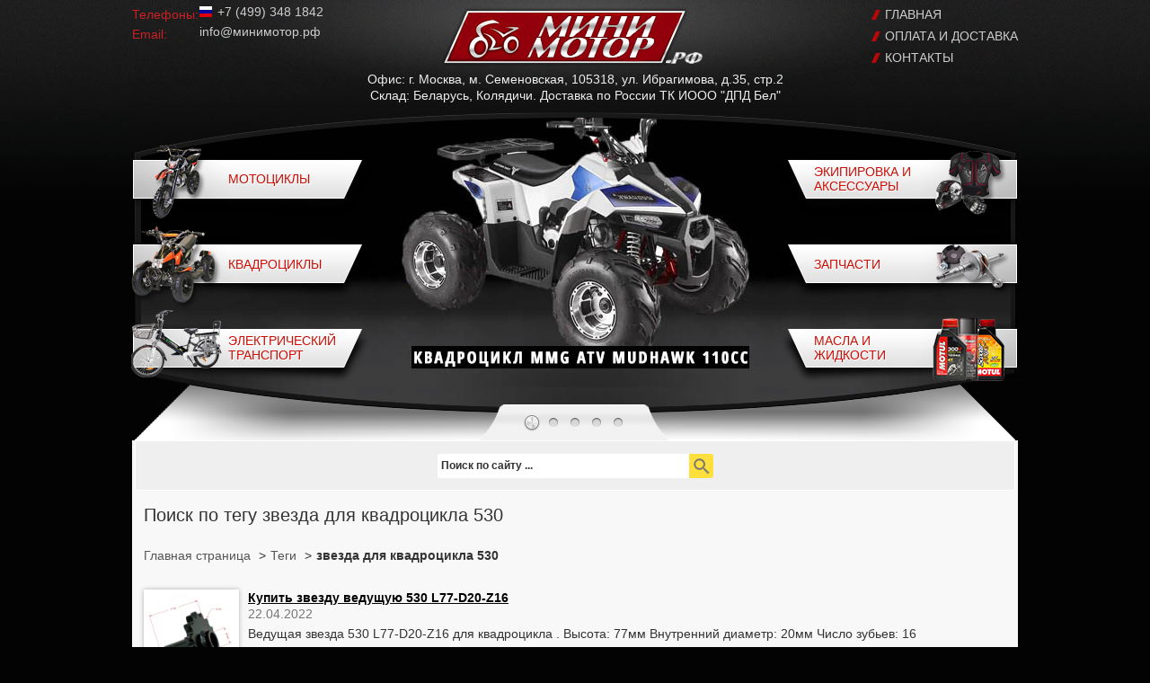

--- FILE ---
content_type: text/html
request_url: https://xn--h1aakcdiaqq.xn--p1ai/tags/%d0%b7%d0%b2%d0%b5%d0%b7%d0%b4%d0%b0+%d0%b4%d0%bb%d1%8f+%d0%ba%d0%b2%d0%b0%d0%b4%d1%80%d0%be%d1%86%d0%b8%d0%ba%d0%bb%d0%b0+530/
body_size: 6209
content:
<!DOCTYPE html>
<html lang="ru">
<head>

	<title>звезда для квадроцикла 530 - Минимотор.РФ</title>
	<meta name="keywords" content="купить звезда для квадроцикла 530, звезда для квадроцикла 530, описание звезда для квадроцикла 530, заказать звезда для квадроцикла 530, продажа звезда для квадроцикла 530"/>
	<meta name="description" content="В этом разделе на нашем сайте вы сможете узнать о звезда для квадроцикла 530."/>

	<link rel="canonical" href="https://xn--h1aakcdiaqq.xn--p1ai/tags/%D0%B7%D0%B2%D0%B5%D0%B7%D0%B4%D0%B0+%D0%B4%D0%BB%D1%8F+%D0%BA%D0%B2%D0%B0%D0%B4%D1%80%D0%BE%D1%86%D0%B8%D0%BA%D0%BB%D0%B0+530/"/>

		<meta http-equiv="Content-Type" content="text/html; charset=UTF-8"/>
  	<meta name="viewport" content="width=device-width, initial-scale=1.0"/>
	<meta name="robots" content="index,follow"/>
	<link rel="icon" href="/img/favicon.ico" type="image/x-icon"/>
	<link href='https://fonts.googleapis.com/css?family=Open+Sans+Condensed:300,700&amp;subset=latin,cyrillic-ext,latin-ext,cyrillic' rel='stylesheet' type='text/css'/>
	<link rel="stylesheet" href="/css/style.css?v=1.39" type="text/css" media="screen"/>
    	<link rel="stylesheet" href="/css/adaptive.css?v=1.29" type="text/css" media="screen"/>
	<link rel='stylesheet' href='/css/diapo.css' type='text/css' media='all'/> 

	<script src='https://ajax.googleapis.com/ajax/libs/jquery/1.6.2/jquery.min.js'></script>
	<script src='/js/jquery.easing.1.3.js'></script> 
	<script src='/js/jquery.hoverIntent.minified.js'></script> 
	<script src='/js/diapo.js'></script> 
	<script src="/js/jq-lightbox.js"></script>

	<link rel="stylesheet" type="text/css" href="/css/stylesheet_lightbox-0.css"/>

	<script>
		$(function(){
			$('.pix_diapo').diapo({
//				onLoaded:function(){  
//					$('.caroProdLink').attr('href','https://www.minimoto.biz/')
//				},
				onEnterSlide:function(){
//					var dataURL = selector.eq(li).attr('data-url');
//					alert($('.diapocurrent').attr('data-url'));
					$('.caroProdLink').attr('href',$('.diapocurrent').attr('data-url'))
				}
			});

        	$('#gallery a, #productMainImage a').lightBox();

			$('.showMap').click(function(){
				if($('.mapBox').hasClass('active')){
					$('.mapBox').removeClass('active').slideUp(500);
				}
				else{
					$('.mapBox').addClass('active').slideDown(500);
				}
			});
			$('.mapBoxClose').click(function(){
					$('.mapBox').removeClass('active').slideUp(500);
			});


		});
	</script>

</head>

<body>

<div id="wrapper">

	<div id="header">
		<div class="logoRow">
			<div class="topline">
				<a class="mmLogo" href="/" title="МиниМотор.РФ">МиниМотор.РФ</a>				<div class="buttons-callback">
					<button class="button-call-us open__icon_btn">
						<img src="/img/ikonka-telefona.png" alt="Позвоните нам" title="Позвонить"/>
					</button>
				</div>
			</div>


			<div class="cntBlock">
				<div class="lbl mdn">Телефоны:</div>
				<div class="phones phonesVelc phonesRus "><a data-click="phone-top" class="mdn target__click" href="tel:+74993481842">+7 (499) <strong>348 1842</strong></a>

<ul class='messenger__list'>
			                <li class='social__link_mobile social__link_mobile-phone'>
			                	<a class='click__target target__click' data-device='phone-mobile' data-click="phone" data-number='+74993481842'  href='tel:+74993481842'>
			                		<img width='20' height='20' class='messenger__icon' src='/img/phone.webp' alt='кнопка телефон' title='Позвонить нам'>
			                		<span class='social__link_mobile-phone__number'>+7 (499) 3-481-842</span>
			                	</a>
			                </li>
			                <li class='social__link_mobile '>
			                	<a data-device='mail' data-click="mail" data-number='' class='mail click__target target__click' href='mailto:info@минимотор.рф'>
			                		<span class='social__name'></span>
			                		<img width='20' height='20'  class='messenger__icon' src='/img/menu-mail.png' alt='написать нам' title='Написать нам'>
			                	</a>
			                </li>
			                <li class='social__link_mobile '>
			                	<a data-device='telegram' data-click="telegram" data-number='+79581119037' class='telegram click__target target__click' href='https://t.me/+79581119037'>
			                		<span class='social__name'></span>
			                		<img width='20' height='20'  class='messenger__icon' src='/img/telegram-icon.png' alt='кнопка телеграмм' title='Написать в телеграмм'>
			                	</a>
			                </li>

			                <li class='social__link_mobile'>
			                	<a data-device='whatsup' data-click="whatsapp" data-number='+79581119037' class='whatsapp click__target target__click' href='https://wa.me/+79581119037'>
			                		<span class='social__name'></span>
			                		<img width='20' height='20'  class='messenger__icon' src='/img/whatsapp-icon.png' alt='кнопка ватсап' title='Написать в ватсап'>
			                	</a>
			                </li>
				            <!-- 				            						            <li class='social__link_mobile'>
				            		<a data-device='viber' data-number='%2B79581119037' class='viber click__target' href='viber://chat?number=%2B79581119037'>
				            			<span class='social__name'></span>
				            			<img width='20' height='20'  class='messenger__icon' src='/img/viber-icon.png' alt='кнопка вайбер' title='Написать в вайбер'>
				            		</a>
				            	</li>
				             -->
						</ul>
</div>
<div class="clear"></div>
				<div class="lbl mdn">Email:</div>
				<div class="phones phonesMail"><a class="mdn target__click" data-click="email-top" href="mailto:info@минимотор.рф">info@минимотор.рф</a></div>

			</div>





		<ul class="menu">
			<li><a rel="nofollow" href="/">Главная</a></li>
			<li><a rel="nofollow" href="/delivery_ru">Оплата и доставка</a></li>
			<li><a rel="nofollow" href="/contacts">Контакты</a></li>
		</ul>





			<div class="headAddr" style="margin-top: 0px;">Офис: г. Москва, м. Семеновская, 105318, ул. Ибрагимова, д.35, стр.2<br/>Склад: Беларусь, Колядичи. Доставка по России ТК ИООО &quot;ДПД Бел&quot;</div>
		</div>
		<div class="slider">
			<div class="images">
                <div class="pix_diapo">
                    <div data-thumb="/img/slides/mudhawk.jpg" data-url="/catalog/quatro/mmg-mudhawk-110cc">
                        <img src="/img/slides/mudhawk.jpg" alt="Квадроцикл MMG ATV MUDHAWK 110CC" title="Купить квадроцикл MMG ATV MUDHAWK 110CC"/>
                    </div>
                    <div data-thumb="/img/slides/hunter.jpg" data-url="/catalog/quatro/mmg-hunter-atv-125cc">
                        <img src="/img/slides/hunter.jpg" alt="Квадроцикл MMG HUNTER 125CC" title="Купить квадроцикл MMG HUNTER 125CC"/>
                    </div>
                    <div data-thumb="/img/slides/slide2.jpg" data-url="/catalog/moto/1110310_COYOTE_10_DIRTBIKE">
                        <img src="/img/slides/slide2.jpg" alt="Кроссбайк Coyote 49cc" title="Купить кроссбайк Coyote 49cc"/>
                    </div>
                    <div data-thumb="/img/slides/tribo.jpg" data-url="/catalog/moto/nitro-tribo-1060w-eco-pocketbike-36v">
                        <img src="/img/slides/tribo.jpg" alt="Минибайк электрический Nitro Motors TRIBO 1060W ECO" title="Купить минибайк электрический Nitro Motors TRIBO 1060W ECO"/>
                    </div>
                    <div data-thumb="/img/slides/slide4.jpg" data-url="/catalog/children-cars/mers_g55_evo">
                        <img src="/img/slides/slide4.jpg" alt="Детский электромобиль G55" title="Купить детский электромобиль G55"/>
                    </div>
               </div>
			</div>

			<div class="mask"></div>
			<div class="prodBox">
				<ul>
					<li><a href="/catalog/moto/" ><span class="wrp">Мотоциклы</span></a></li>
					<li class="liEven li2"><a href="/catalog/equipment/"><span>Экипировка и аксессуары</span></a></li>
					<li class="li3"><a href="/catalog/quatro/">Квадроциклы</a></li>
					<li class="liEven li4"><a href="/catalog/repairs/">Запчасти</a></li>

					<li class="li5"><a href="/catalog/electrotransport/"><span>Электрический транспорт</span></a></li>
					<li class="liEven li6"><a href="/catalog/oils/"><span>Масла и жидкости</span></a></li>

				</ul>
			</div>

			<a class="caroProdLink" href="/"></a>


		</div>

	</div>

<a id="top"></a>

<script>
    $(document).ready(function(){ 
 
        $(window).scroll(function(){
            if ($(this).scrollTop() > 100) {
                $('.scrollup').fadeIn();
            } else {
                $('.scrollup').fadeOut();
            }
        }); 
 
        $('.scrollup').click(function(){
            $("html, body").animate({ scrollTop: 0 }, 600);
            return false;
        });
 
    });
</script>

	<div id="middle">
		<div id="container">
			<div class="mainTtl">
				<div class="search">

						<form name="quick_find_header" action="/search/" method="get">
							<input type="text" name="keyword" style="color:#333; font-weight:bold;" value="Поиск по сайту ..." class="input1" onblur="if(this.value=='') this.value='Поиск по сайту ...'" onfocus="if(this.value =='Поиск по сайту ...' ) this.value=''" />
							<input type="submit" style="background-image: url(/img/search2.png);" value="" class="input2" />

						</form>

				</div>
			</div>
			<div class="in">

			<script>
	let openIconBtn = document.querySelector('.open__icon_btn');
	openIconBtn.onclick = () => {
		let messengerList = document.querySelector('.messenger__list');
		messengerList.classList.toggle('active');
	}
</script>
<!--bof Product Name-->
<h1>Поиск по тегу звезда для квадроцикла 530</h1>
<!--eof Product Name-->

<!--<ul xmlns:v="http://rdf.data-vocabulary.org/#" class="breadcrumbs"> -->
<!--<li typeof="v:Breadcrumb" class="bc-first"><a href="/" title="Главная страница" property="v:title" rel="v:url">Главная страница</a></li> -->
<!--<li typeof="v:Breadcrumb"><a property="v:title" rel="v:url" title="Теги" href="/tags/">Теги</a></li> -->
<!--<li><span>--><!--</span></li> -->
<!--</ul>-->


<ul class="breadcrumbs" itemscope itemtype="http://schema.org/BreadcrumbList" >

    <li class="item" itemprop="itemListElement" itemscope itemtype="http://schema.org/ListItem">
        <a itemprop="item" class="home active" href="/"  title="Главная">
            <span itemprop="name">Главная страница</span>
        </a>
        <meta itemprop="position" content="1">
        <span style="margin: 0px 5px">></span>
    </li>
    <li class="item" itemprop="itemListElement" itemscope itemtype="http://schema.org/ListItem">
        <a itemprop="item" class="home active" href="/tags/"  title="Теги">
            <span itemprop="name">Теги</span>
        </a>
        <meta itemprop="position" content="2">
        <span style="margin: 0px 5px">></span>
    </li>

    <li class="item" itemprop="itemListElement" itemscope itemtype="http://schema.org/ListItem">
        <span itemprop="name">звезда для квадроцикла 530</span>
        <meta itemprop="position" content="3">
    </li>


</ul>

<div class="clear"></div>

	<div class="news">
		<div class="bigArticle">
			<a href="/catalog/repairs/Sprockets_Chains/star-vedushaya-530">
				<img src='/img/upload/71a797cc6b6042d9b5b7e9663161e647.jpg' alt='' title='Купить звезду ведущую 530 L77-D20-Z16'/>				Купить звезду ведущую 530 L77-D20-Z16			</a>
			<div class="date">22.04.2022</div>
			<p>
	Ведущая звезда 530 L77-D20-Z16 для квадроцикла .

	Высота: 77мм

	Внутренний диаметр: 20мм

	Число зубьев: 16
</p>
			<div class="clear"></div>
		</div>
		<div class="bigArticle">
			<a href="/catalog/repairs/Sprockets_Chains/star-vedushaya-530-h48-d25-z16">
				<img src='/img/upload/766336ee31408b560163561682b1cd50.jpg' alt='' title='Купить ведущую звезду 530 L48-D25-Z16 для квадроцикла'/>				Купить ведущую звезду 530 L48-D25-Z16 для квадроцикла			</a>
			<div class="date">12.12.2018</div>
			<p>
	Ведущая звезда 530 L48-D25-Z16 для квадроцикла .

	Высота: 48мм

	Внутренний диаметр: 25мм

	Число зубьев: 16
</p>
			<div class="clear"></div>
		</div>
		<div class="bigArticle">
			<a href="/catalog/repairs/Sprockets_Chains/front-star-530">
				<img src='/img/upload/fe12b1905ed0bef1ee8dbe40c2a80188.jpg' alt='' title='Купить звезду 530 для квадроцикла 150-200cc'/>				Купить звезду 530 для квадроцикла 150-200cc			</a>
			<div class="date">09.06.2018</div>
			<p>
	Передняя звезда 530 для квадроцикла 150см и двигателем GY6 157
</p>
			<div class="clear"></div>
		</div>
        	
	</div>


                <div class="paging">

<span class='active'>1</span>                 </div>
		
<div class="clear"></div>

			</div>


		</div>
		<!-- #container-->

	</div>
	<!-- #middle-->

</div>
<!-- #wrapper -->
<div id="footer">
	<ul class="menu">
		<li><a rel="nofollow" href="/">Главная</a>|</li>
		<li><a rel="nofollow" href="/delivery">Оплата и доставка</a>|</li>
		<li><a rel="nofollow" href="/catalog/raznoe/">Разное</a>|</li>
		<li><a rel="nofollow" href="/tags/">Теги</a>|</li>
		<li><a rel="nofollow" href="/news/">Новости</a>|</li>
<!--		<li><a rel="nofollow" href="/articles/">Статьи</a>|</li> -->
		<li><a rel="nofollow" href="/contacts">Контакты</a></li>
	</ul>
<div id="metr">


<!-- Yandex.Metrika informer -->
<a href="https://metrika.yandex.ru/stat/?id=95609892&amp;from=informer"
target="_blank" rel="nofollow"><img src="https://informer.yandex.ru/informer/95609892/3_1_FFFFFFFF_EFEFEFFF_0_pageviews"
style="width:88px; height:31px; border:0;" alt="Яндекс.Метрика" title="Яндекс.Метрика: данные за сегодня (просмотры, визиты и уникальные посетители)" class="ym-advanced-informer" data-cid="95609892" data-lang="ru" /></a>
<!-- /Yandex.Metrika informer -->

<!-- Yandex.Metrika counter -->
<script type="text/javascript" >
   (function(m,e,t,r,i,k,a){m[i]=m[i]||function(){(m[i].a=m[i].a||[]).push(arguments)};
   m[i].l=1*new Date();
   for (var j = 0; j < document.scripts.length; j++) {if (document.scripts[j].src === r) { return; }}
   k=e.createElement(t),a=e.getElementsByTagName(t)[0],k.async=1,k.src=r,a.parentNode.insertBefore(k,a)})
   (window, document, "script", "https://mc.yandex.ru/metrika/tag.js", "ym");

   ym(95609892, "init", {
        clickmap:true,
        trackLinks:true,
        accurateTrackBounce:true,
        webvisor:true,
        ecommerce:"dataLayer"
   });
</script>
<noscript><div><img src="https://mc.yandex.ru/watch/95609892" style="position:absolute; left:-9999px;" alt="" /></div></noscript>
<!-- /Yandex.Metrika counter -->

<!-- Google tag (gtag.js) -->
<script async src="https://www.googletagmanager.com/gtag/js?id=G-BH6CG2NGEG"></script>
<script>
  window.dataLayer = window.dataLayer || [];
  function gtag(){dataLayer.push(arguments);}
  gtag('js', new Date());

  gtag('config', 'G-BH6CG2NGEG');
</script>


</div>

<div id="designBy"><a style="color:red;" href="https://purplelabs.ru"><b>Разработка сайта PurpleLabs</b></a></div>
Copyright &copy; 2011-2025 <a href="/">МиниМотор.РФ</a>	<div class="logo"></div>

<br/>
<div>Вся представленная на сайте информация носит информационный характер и не является публичной офертой.</div>
<br/>

</div>
<a class="replain-link target__click" href="#replain" data-click="Replain" data-title="" data-border="" data-background="" data-color=""></a>

<!--<button class="button-call-us-bottom buttons-callback" onclick="window.location.href='tel:+74993481842'"> 
	<img src="/img/ikonka-telefona.png" alt="Позвоните нам" title="Позвоните нам"/>Позвонить нам 
</button> -->
<!-- #footer -->

<!--
<div class="backCall">
	<div class="bcForm">
		<div class="bcRow">
			<label for="contactName">Ваше имя:</label><input id="contactName" type="text" value="" />
		</div>
		<div class="bcRow">
			<label for="contactPhone">Ваш телефон:</label><input id="contactPhone" type="text" value="" />
		</div>
		<div class="bcRow" style="text-align:center;">
			<input id="sendcall" class="btn" type="submit" value="Отправить" />
		</div>
		<div class="bcRow" id="waitcall" style="text-align:center;">
			<b>Ваш запрос принят ожидайте звонка</b>
		</div>                  
	</div>
	<div class="bcClicker"></div>
</div>
-->

	<script>
		$(document).ready(function(){

			var leftMargin = ($('.bcForm').width() + 22+'px');

			$('#sendcall').click(function(){

				if ($("#contactName").val() == '') { alert('Укажите Ваше имя'); return false; }
				if ($("#contactPhone").val() == '') { alert('Укажите Ваш номер телефона'); return false; }

				$.ajax({
					type: "POST",
					url: "/contact.php",
					data: {	name: $("#contactName").val(), 
						phone: $("#contactPhone").val(),
						action:"call"
					      },
					success: function(response)
					{
						$msg = $.parseJSON(response);
						if ($msg.Error == false) {
							$(".bcRow").hide();
							$("#waitcall").show();
						} 
					}
				});
        return false;
			});

			$('.backCall').css('left','-' +leftMargin);


			$('.bcClicker').click(function(){
				var leftPos = $('.backCall').css('left');
				if (leftPos != "0px"){
					$('.backCall').animate({
        				left: "0"
      				},500);
				}
				else{
					$('.backCall').animate({
        					left: "-" +leftMargin
      					},500);
				}
			});
		});
	</script>


<script>
 $(document).ready(function(){
   if ( $('body').width() < 480 ) { 
    $('.cntBlock.address').children('div').attr('style','width:100%;');	
	$('td').children('a').children('img').attr('style','width:80px;');
	
	$('#productDescription').children('p').children('span').attr('style','font-size:12px;');
    }
	if ( $('body').width() < 650 ) { 
	   $('p').children('img').attr('style','width:100%;');
	   $('#title-c').attr('style','width:100%;');
	   $('table').attr('style','width:100%;');
	   $('.fullArticle iframe').attr('style','width:100%;');}
  });
   $(window).resize(function(){
   if ( $('body').width() < 480 ) { 
    $('.cntBlock.address').children('div').attr('style','width:100%;');	
	$('td').children('a').children('img').attr('style','width:80px;');
	
	$('#productDescription').children('p').children('span').attr('style','font-size:12px;');
    }
	if ( $('body').width() < 650 ) { 
	   $('p').children('img').attr('style','width:100%;');
	   $('#title-c').attr('style','width:100%;');
	   $('table').attr('style','width:100%;');
	   $('.fullArticle iframe').attr('style','width:100%;');}
  });
  
  var fix = false;
  $(window).scroll(function(e) {
   
   var content = $('.podcatCol');
   
   var scrolling = $(document).scrollTop(); 
   
   if(scrolling > 670){
      if(!fix){
        content.addClass('fixed');        
        fix = true;
		}
   }
  if(scrolling < 670)   {
      if(fix){
        content.removeClass('fixed'); 
        fix = false;
		}
    }
 });

 


</script>



<!-- Куки -->
<script>
	let targetAll = document.querySelectorAll('.target__click');
	targetAll.forEach(function(item){
		item.onclick = () => {
			var dataTarget = {
				site: 'xn--h1aakcdiaqq.xn--p1ai',
				fullLink: 'https://xn--h1aakcdiaqq.xn--p1ai/tags/%d0%b7%d0%b2%d0%b5%d0%b7%d0%b4%d0%b0+%d0%b4%d0%bb%d1%8f+%d0%ba%d0%b2%d0%b0%d0%b4%d1%80%d0%be%d1%86%d0%b8%d0%ba%d0%bb%d0%b0+530/',
				ipClient: '18.217.164.168',
				firstEntry: '',
				referer: '',
				dateTimeClick: '2025-11-15 02:11:17',
				allCookie: '; clUID=mmrf_1763161877_729frs1dh; fEntr=',
				browser: 'Mozilla/5.0 (Macintosh; Intel Mac OS X 10_15_7) AppleWebKit/537.36 (KHTML, like Gecko) Chrome/131.0.0.0 Safari/537.36; ClaudeBot/1.0; +claudebot@anthropic.com)',
				sourceClick: item.getAttribute('data-click')
			};
			var jsonDataTarget = JSON.stringify(dataTarget);
			const request = new XMLHttpRequest();
			const url = '/clicks.php?action=click_target';
			const params = "&jsonDataTarget=" + encodeURIComponent(jsonDataTarget);
			request.open("POST", url, true);
			request.setRequestHeader("Content-type", "application/x-www-form-urlencoded");
			request.addEventListener("readystatechange", () => {
				if (request.readyState === 4 && request.status === 200) {
				}
			});
			request.send(params);
			}
		});

</script>
</body>
</html>



--- FILE ---
content_type: text/css
request_url: https://xn--h1aakcdiaqq.xn--p1ai/css/style.css?v=1.39
body_size: 5433
content:
body, html {
    max-width: 100%;
    overflow-x: hidden;
}
:focus, a {
    outline: 0;
}
.goods .motoBlock:hover .button, .prodBox ul li:hover {
    opacity: .9;
}
* {
    margin: 0;
    padding: 0;
}
body {
    background: url(/img/mainBg.png) repeat-x #030303;
    color: #333;
    font: 14px/18px Arial, Tahoma, Verdana, sans-serif;
}
a {
    color: #ce1b14;
    text-decoration: underline;
}
a:hover {
    color: #9b120d;
    text-decoration: none;
}
p {
    margin: 0 0 18px;
}
img {
    border: none;
}
input, textarea {
    font: 12px/20px Arial, Verdana, sans-serif;
}
button::-moz-focus-inner, input[type=button]::-moz-focus-inner, input[type=file]>input[type=button]::-moz-focus-inner, input[type=reset]::-moz-focus-inner, input[type=submit]::-moz-focus-inner {
    border: none;
    padding: 0;
    margin: 0;
}
input:-webkit-autofill, select:-webkit-autofill, textarea:-webkit-autofill {
    background-color: #fff;
    background-image: none;
    color: #000;
}
.ya-share2 {
    margin: 0px 0 30px;
}

.headAddr:before {
    position: absolute;
    top: 75px;
    left: 130px;
    /* right: 0; */
    bottom: 0;
    font-size: 20px;
    padding: 7px;
    color: red;
/*    content: 'Магазин временно работает в ограниченном режиме, доставка товаров в плановом режиме, посещение - по согласованию!!!'; */
    background: rgba(0, 0, 0, 0.8);
}
h1, h2, h3, h4, h5 {
    color: #333;
    font: 400 22px arial, sans-serif;
    margin: 30px 0 10px;
}
h4, h5 {
    font-weight: 700;
}
h2 {
    color: #cb0c04;
    font-size: 20px;
}
h3 {
    font-size: 18px;
}
h4 {
    color: #000;
    font-size: 14px;
}
h5 {
    font-size: 14px;
}
.listingDescription {
    text-align: justify;
}
.headcategory {
    font: 300 32px/1em Cuprum, arial, sans-serif;
    text-transform: uppercase;
    color: #333;
    font-size: 20px;
    height: 54px;
    line-height: 54px;
    overflow: hidden;
    width: 150px;
    margin: -54px 0 0;
    padding-right: 150px;
    position: relative;
}
#wrapper {
    height: auto!important;
    margin: 0 auto;
    min-height: 100%;
    padding: 0 5px;
    position: relative;
    width: 986px;
}
#header {
    background: url(/img/logoRowBg-Upd.jpg) 50% 0 no-repeat;
}
#header .logoRow {
    height: 125px;
    text-align: center;
    position: relative;
}
#header .logoRow a.mmLogo, #header .logoRow span.mmLogo {
    background: url(/img/minimotorRF.webp) no-repeat;
    display: inline-block;
    height: 67px;
    line-height: 200px;
    margin-top: 8px;
    overflow: hidden;
    width: 300px;
}
#header .logoRow ul li a, #header .logoRow ul li span {
    display: inline-block;
    line-height: 24px;
    padding-left: 16px;
    text-decoration: none;
}
#header .logoRow ul {
    list-style: none;
    font-size: 14px;
    margin-top: 4px;
    text-transform: uppercase;
    text-align: left;
    position: absolute;
    top: 0;
    right: 0;
}
#header .logoRow ul li a {
    background: url(/img/menuIco.png) 0 50% no-repeat;
    color: #ccc;
}
#header .logoRow ul li a:hover {
    background-position: 2px 50%;
    color: #fff;
}
#header .logoRow ul li span {
    cursor: default;
    color: #777;
    background: url(/img/menuIco.png) 0 50% no-repeat;
}
#header .rent, #header .warranty, #header .warranty2 {
    content: "";
    display: block;
    height: 88px;
    width: 88px;
    position: absolute;
    top: 20px;
}
#header .warranty2 {
    background: url(/img/warranty12.png) 0 50% no-repeat;
    right: 210px;
}
#header .warranty {
    background: url(/img/warranty6.png) 0 50% no-repeat;
    right: 210px;
}
#header .rent {
    background: url(/img/rent2.png) 0 50% no-repeat;
    right: 660px;
}
#header .slider {
    background: url(/img/sliderBg.jpg) no-repeat;
    height: 365px;
    margin: 0 auto;
    position: relative;
    width: 980px;
}
#header .slider .images {
    height: 365px;
    overflow: hidden;
    text-align: center;
    width: 980px;
}
#header .slider .images img {
    max-width: 980px;
}
#header .slider .mask {
    background: url(/img/sliderMask.png) no-repeat;
    height: 365px;
    width: 980px;
    position: absolute;
    top: 0;
    left: 0;
    z-index: 1000;
}
.prodBox {
    position: absolute;
    top: 32px;
    left: -4px;
    overflow: hidden;
    width: 988px;
    z-index: 1100;
}
.prodBox ul {
    width: 1440px;
}
.prodBox ul li {
    background: url(/img/prodTtls.png) 0 50% no-repeat;
    display: inline-block;
    float: left;
    height: 94px;
    margin-right: 452px;
    width: 268px;
}
.prodBox ul li.liEven {
    background-position: 100% 50%}
.prodBox ul li a, .prodBox ul li span.active {
    background: url(/img/icons.png) 0 -94px no-repeat;
    color: #cb0c04;
    display: block;
    font-size: 14px;
    height: 94px;
    line-height: 86px;
    text-shadow: 1px 1px 0 #fff;
    width: 120px;
    text-decoration: none;
    text-transform: uppercase;
}
.button, .button input, .button2 {
    text-shadow: 1px 1px 0 #670400;
}
.prodBox ul li a {
    padding: 0 40px 0 108px;
}
.prodBox ul li a.zzr {
    padding: 2px 40px 0 85px!important;
}
.prodBox ul li span.active {
    font-weight: 700;
    cursor: default;
    padding: 0 40px 0 108px;
}
.prodBox ul li span.zzr {
    padding: 2px 40px 0 85px!important;
}
.prodBox ul li:hover a {
    color: #930600;
}
.prodBox ul li.liEven a, .prodBox ul li.liEven span.active {
    padding: 0 108px 0 40px;
}
.prodBox ul li.li2 a, .prodBox ul li.li2 span.active {
    background-position: 160px -188px;
}
.prodBox ul li.li3 a, .prodBox ul li.li3 span.active {
    background-position: 0 0;
}
.prodBox ul li.li4 a, .prodBox ul li.li4 span.active {
    background-position: 160px -285px;
}
.prodBox ul li.li5 a, .prodBox ul li.li5 span.active {
    background-position: 0 -380px;
}
.prodBox ul li.li6 a, .prodBox ul li.li6 span.active {
    background-position: 160px -470px;
}
.prodBox ul li a span, .prodBox ul li span.wrp {
    display: table-cell;
    height: 43px;
    line-height: 16px;
    padding-top: 21px;
    vertical-align: middle;
    width: 100%}
.cntBlock {
    color: #eee;
    font: 16px;
    padding-top: 4px;
    text-align: left;
    width: 300px;
    position: absolute;
    top: 0;
    left: 0;
}
#tagcloud, .button, .button2, .mainTtl, .paging {
    text-align: center;
}
.cntBlock .lbl {
    color: #cb2125;
    display: inline-block;
    float: left;
    height: 22px;
    line-height: 24px;
    overflow: hidden;
}
.cntBlock .phones {
    background: url(/img/opLogos2.png) 0 -1000px no-repeat;
    color: #ccc;
    line-height: 19px;
    margin-left: 75px;
    padding-left: 20px;
}
.cntBlock .phones:hover {
    color: #fff;
    cursor: default;
}
.cntBlock .phonesVelc {
    background-position: 0 2px;
}
.cntBlock .phonesMTS {
    background-position: 0 -21px;
}
.cntBlock .phonesLIFE {
    background-position: 0 -44px;
}
.cntBlock .phonesRus {
    background-position: 0 -67px;
}
.cntBlock .phonesMail {
    padding: 0;
}
.cntBlock .phones strong {
    font-weight: 400;
}
.cntBlock .phones a {
    color: #ccc;
    text-decoration: none;
}
.cntBlock .phones a:hover {
    color: #fff;
}
.cntBlock.address {
    background: #fff;
    border: 1px solid #eee;
    padding: 20px;
    font-size: 15px;
    line-height: 26px;
    position: static;
    width: auto;
}
#container, #middle {
    background: #f8f8f8;
}
#footer, #middle, .goods, .goods a.motoBlock, ul#gallery {
    position: relative;
}
.cntBlock.address .lbl {
    color: #777;
}
.cntBlock.address .phones {
    color: #555;
    font-size: 22px;
    line-height: 22px;
    margin-left: 90px;
}
.cntBlock.address .phones strong {
    color: #000;
    font-size: 22px;
}
.cntBlock.address .phones a {
    color: #555;
}
.cntBlock.address .phones a:hover {
    color: #000;
}
#middle {
    display: inline-block;
    padding-bottom: 0;
    width: 100%}
#middle:after {
    clear: both;
    content: '.';
    display: block;
    height: 0;
    visibility: hidden;
}
#container {
    margin: 0 auto;
    width: 980px;
}
.mainTtl {
    background: #efefef;
    border: 1px solid #fff;
    height: 54px;
    line-height: 54px;
    padding: 0 20px;
}
.mainTtl .search {
    display: inline-block;
    background-color: #fff;
    height: 27px;
    margin-top: 14px;
    width: 307px;
    border-radius: 3px;
}
.mainTtl .search .input1 {
    background: 0 0;
    border: 0;
    color: #555;
    float: left;
    height: 27px;
    margin: 0 4px;
    line-height: 27px;
    vertical-align: middle;
    width: 260px;
}
.mainTtl .search .input2 {
    float: right;
    height: 27px;
    width: 27px;
    border: none;
    cursor: pointer;
    background-color: #fedf3c;
    border-top-right-radius: 3px;
    border-bottom-right-radius: 3px;
}
#container h1, #container h2.heading {
    color: #333;
    font-size: 20px;
    height: 54px;
    line-height: 54px;
    overflow: hidden;
    margin: 0;
    padding-right: 150px;
    position: relative;
}
#container .in {
    padding: 0 10px 20px;
}
#container .in>ul {
    list-style: disc;
    margin: 0 0 20px 40px;
}
#container .in>ol {
    list-style: decimal;
    margin: 0 0 20px 40px;
}
#container .in>ul.breadcrumbs {
    list-style: none;
    margin: 10px 0;
}
.goods {
    margin: -10px -20px 0 0;
    overflow: hidden;
}
.goods a.motoBlock {
    background: #fff;
    border: 1px solid #ddd;
    color: #000;
    display: inline-block;
    float: left;
    margin: 10px 20px 10px 0;
    padding: 15px;
    text-align: center;
    text-decoration: none;
    width: 268px;
}
.goods a.motoBlock:hover {
    background: #fff5f5;
    border-color: #d0b5b4;
}
.goods .motoBlock img {
    height: 175px;
    margin-bottom: 10px;
}
.goods .motoBlock strong {
    display: block;
    font-size: 14px;
    height: 36px;
    overflow: hidden;
    text-transform: uppercase;
}
.goods .motoBlock .price, .goods .motoBlock .price2 {
    display: block;
    font: 18px "Times New Roman", arial, sans-serif;
    margin: 3px 0 5px;
}
.button, .button2, table td .price, ul#gallery, ul#gallery li {
    display: inline-block;
}
.goods .motoBlock .price {
    color: #cb0c04;
}
.goods .motoBlock .price2 {
    color: grey;
}
.button, .button2 {
    border: 1px solid #670400;
    color: #fff;
    height: 25px;
    line-height: 25px;
    padding: 0 20px;
}
.button {
    background: url(/img/button.png) repeat-x #b00600;
}
.button2 {
    background: url(/img/button2.png) repeat-x #b00600;
}
.butInp {
    padding: 0;
}
.button input, .button2 input {
    background: 0 0;
    border: 0;
    color: #fff;
    cursor: pointer;
    height: 25px;
    line-height: 25px;
    padding: 0 20px;
    vertical-align: middle;
}
.cForm, .cForm input[type=text], .cForm textarea {
    border: 1px solid #eee;
    background: #fff;
}
.button2 input {
    text-shadow: 1px 1px 0 #000c67;
}
.cForm {
    margin-top: 40px;
    padding: 20px;
}
.cForm h2 {
    margin: 0 0 10px;
}
table td .price, table td h3 {
    margin-top: 10px;
}
.cForm .alert {
    color: #932;
    font-size: 14px;
}
table th, ul.instock {
    font-size: 14px;
}
.cForm .button {
    float: right;
}
.cForm label {
    display: inline-block;
    float: left;
    height: 28px;
    line-height: 26px;
    margin-bottom: 4px;
    width: 100px;
}
.cForm input[type=text] {
    color: #555;
    padding: 0 3px;
    height: 25px;
    line-height: 25px;
    margin-bottom: 4px;
    vertical-align: middle;
    width: 300px;
}
.cForm textarea {
    color: #555;
    padding: 0 2px;
    width: 792px;
}
table td, table th {
    border: 1px solid #ccc;
    padding: 8px;
    vertical-align: top;
}
table {
    border: 0;
    border-collapse: collapse;
    width: 100%}
table td {
    background: #fff;
}
table th {
    background: #dadada;
    color: #333;
    font-weight: 400;
    text-transform: uppercase;
}
table th a {
    color: #555;
}
table td .price {
    color: #cb0c04;
    font: 18px "Times New Roman", arial, sans-serif;
}
.prodPics {
    background: #e0e0e0;
    border: 1px solid #fff;
    float: left;
    margin: 0 20px 20px 0;
    overflow: hidden;
    padding: 10px;
    width: 250px;
    -moz-box-shadow: 0 0 6px rgba(0, 0, 0, .5);
    -webkit-box-shadow: 0 0 6px rgba(0, 0, 0, .5);
    box-shadow: 0 0 6px rgba(0, 0, 0, .5);
}
#productMainImage {
    margin-bottom: 10px;
}
ul#gallery {
    margin-right: -10px;
}
ul#gallery li {
    float: left;
    margin: 0 8px 8px 0;
    width: 78px;
}
ul#gallery img {
    border: 1px solid #555;
    height: 76px!important;
    width: 76px!important;
}
ul.instock li {
    padding-bottom: 5px;
}
ul.instock strong {
    color: #777;
    font-weight: 400;
}
ul.instock span {
    color: #cb0c04;
    font: 18px "Times New Roman", arial, sans-serif;
    margin: 3px 0 5px;
}
ul.list {
    display: table;
    list-style: square;
    margin: 0 0 20px;
    padding-left: 24px;
}
#socialIcons {
    text-align: right;
    width: 100%;
    margin: 15px 0;
}
#socialIcons a img {
    width: 24px;
    height: 24px;
}
#easyTooltip {
    background: #fff;
    border: 1px solid #ccc;
    padding: 16px 15px 17px 16px;
    font-size: 14px;
    line-height: 12px;
    font-family: Tahoma, Geneva, sans-serif;
    color: #666;
}
#footer {
    background: url(/img/footerBg.png) repeat-x #000;
    color: #777;
    font-size: 14px;
    margin: -80px auto 0;
    padding-top: 45px;
    text-align: right;
    width: 986px;
}
#footer a {
    color: #777;
    text-decoration: none;
}
#footer a:hover {
    color: #fff;
}
#footer ul {
    color: #444;
    display: inline-block;
    float: left;
}
#footer ul li {
    display: inline;
}
#footer ul li a {
    padding: 0 10px;
}
#footer ul li span {
    cursor: default;
    padding: 0 10px;
}
#footer .logo {
	background: url(/img/minimotorRF.webp) repeat-x;

    height: 41px;
    width: 180px;
    position: absolute;
    top: 0;
    left: 50%;
    margin-left: -90px;
		background-size: contain;
}
.clear {
    clear: both;
    font-size: 0;
    height: 0;
    line-height: 0;
    overflow: hidden;
    width: 100%}
#jquery-lightbox {
    z-index: 1100!important;
}
.news {
    margin: 0 -10px;
    position: relative;
}
.news .article {
    border-right: 1px solid #ccc;
    float: left;
    margin: 10px 0 10px 10px;
    padding-right: 20px;
    width: 287px;
}
.news .article img, .news .bigArticle img {
    background: #fff;
    max-height: 100px;
    width: 100px;
    box-shadow: 0 0 5px rgba(0, 0, 0, .3);
    float: left;
}
.news .article:nth-child(3n) {
    border: 0;
}
.news .article a {
    color: #000;
    display: block;
    font-weight: 700;
}
.news .article .date {
    color: #777;
    font-size: 14px;
    margin-bottom: 6px;
}
.news .article img {
    border: 3px solid #fff;
    margin: 0 10px 10px 0;
}
.news .article p {
    font-size: 14px;
    line-height: 14px;
    margin: 0;
}
.news .bigArticle {
    border-bottom: 1px dotted #ccc;
    margin: 20px 10px;
}
.news .bigArticle a {
    color: #000;
    display: block;
    font-weight: 700;
}
.fullArticle .newsDate, .news .bigArticle .date {
    color: #777;
    font-size: 14px;
}
.news .bigArticle .date {
    margin-bottom: 6px;
}
.news .bigArticle img {
    border: 3px solid #fff;
    margin: 0 10px 10px 0;
}
.news .bigArticle p {
    font-size: 14px;
    line-height: 14px;
    margin: 0;
}
.fullArticle {
    border-bottom: 1px dotted #ccc;
    margin-bottom: 20px;
    padding-bottom: 20px;
}
.fullArticle h3 {
    margin-top: 5px;
}
.fullArticle img {
    border: 4px solid #fff;
    box-shadow: 0 0 5px rgba(0, 0, 0, .3);
    float: left;
    margin: 0 30px 10px 0;
    max-width: 300px;
}
.desc2 {
    margin-left: 300px;
}
.catalogHref, .desc2 {
    display: block;
    position: relative;
}
.instockLabel, .inwayLabel, .noLabel, .zakazLabel {
    background: url(/img/noLabel.png) no-repeat;
    display: block;
    height: 127px;
    width: 127px;
    position: absolute;
    top: -7px;
    right: -7px;
}
.zakazLabel {
    background: url(/img/zakazLabel.png) no-repeat;
}
.inwayLabel {
    background: url(/img/inwayLabel.png) no-repeat;
}
.instockLabel {
    background: url(/img/instockLabel.png) no-repeat;
}
.hitLabel {
    background: url(/img/hit.png) no-repeat;
    display: block;
    position: absolute;
    height: 100px;
    width: 100px;
    top: -7px;
    right: 80px;
}
.desc2 .noLabel, .desc2 .zakazLabel {
    top: -84px;
    right: -21px;
}
.catalogHref .noLabel, .catalogHref .zakazLabel {
    top: -8px;
    right: -8px;
}
.paging {
    color: #aaa;
    margin: 20px 0 30px;
}
.paging a, .paging span {
    background: #fff;
    border: 1px solid #ddd;
    border-radius: 50px;
    margin: 0 1px;
    padding: 3px 7px;
}
.paging a {
    color: #777;
    text-decoration: none;
}
.paging a:hover {
    border-color: #bbb;
    color: #555;
}
.paging span.active {
    background: #999;
    border-color: #999;
    color: #fff;
}
.breadcrumbs {
    float: left;
    font: 14px Arial, Helvetica, sans-serif;
    width: 800px;
}
.breadcrumbs li {
    float: left;
}
/*.breadcrumbs li a, .breadcrumbs li span {*/
/*    background: url(/img/bg-breadcrumbs.gif) 2px 3px no-repeat;*/
/*    display: block;*/
/*    padding: 0 0 0 10px;*/
/*}*/
.breadcrumbs li a {
    text-decoration: none;
    color: #555;
}
#tagcloud a:hover, .breadcrumbs li a:hover {
    text-decoration: underline;
}
.breadcrumbs li:last-child span {
    font-weight: 700;
}
.breadcrumbs li.bc-first a, .breadcrumbs li.bc-first span {
    background: 0 0;
    padding: 0;
}
#tagcloud {
    border-top: 1px solid #ddd;
    font-size: 14px;
    padding: 20px 0 0;
}
#tagcloud span {
    padding: 0 5px;
}
#tagcloud a {
    color: #999;
    text-decoration: none;
}
#tagcloud .smallest {
    font-size: 1em;
}
#tagcloud .smallest a {
    color: #999;
}
#tagcloud .small {
    font-size: 1.1em;
}
#tagcloud .small a {
    color: #777;
}
#tagcloud .medium {
    font-size: 1.2em;
}
#tagcloud .medium a {
    color: #555;
}
#tagcloud .large {
    font-size: 1.4em;
}
#tagcloud .large a {
    color: #333;
}
#tagcloud .largest {
    font-size: 1.6em;
}
#tagcloud .largest a {
    color: #111;
}
.viewLess, .viewMore {
    color: #088;
    cursor: pointer;
    margin-left: 20px;
    position: relative;
}
.viewLess {
    text-align: right;
}
.viewLess:before, .viewMore:before {
    background: url(/img/icons/down.png) no-repeat;
    content: '';
    height: 16px;
    width: 16px;
    position: absolute;
    top: 0;
    left: -20px;
}
.viewLess:before {
    background-image: url(/img/icons/up.png);
}
ul.social_buttons_large {
    margin: 8px 0 0;
    padding: 0;
}
ul.social_buttons_large li {
    display: inline;
}
ul.social_buttons_large li>div, ul.social_buttons_large li>iframe {
    float: left;
}
ul.social_buttons_large li>div.fb-like {
    margin-left: 5px;
    margin-right: 10px;
}
#mailru, #twitter {
    margin-left: 10px;
}
ul.social_buttons_large li>div#vk_like {
    width: 150px!important;
    max-width: 150px!important;
    display: inline;
    float: left;
}
#mailru {
    margin-right: -10px;
}
#twitter {
    width: 107px!important;
    max-width: 107px!important;
    padding-right: 20px;
}
.scrollup {
    width: 40px;
    height: 40px;
    position: fixed;
    bottom: 50px;
    right: 50px;
    display: none;
    text-indent: -9999px;
    background: url(/img/icon_top.png) no-repeat;
}
.caroProdLink {
    height: 325px;
    margin-left: -230px;
    width: 460px;
    position: absolute;
    top: 0;
    left: 50%;
    z-index: 2000;
}
.exportBan, .ideaBank, .serviceBan {
    content: "";
    width: 195px;
    position: absolute;
    top: 303px;
}
.exportBan, .ideaBank {
    height: 62px;
    left: 49px;
    z-index: 2000;
}
.ideaBank {
    background: url(/img/ideaBank.png) no-repeat;
}
.exportBan {
    background: url(/img/export.png) no-repeat;
}
.serviceBan {
    background: url(/img/serviceBan.png) no-repeat;
    height: 64px;
    right: 52px;
    z-index: 1003;
}
.podcatCol {
    border: 1px solid #ccc;
    float: left;
    width: 180px;
}
.podcatCol h4 {
    background: #fff;
    border-bottom: 1px solid #ccc;
    margin: 0;
    padding: 9px 4px;
    text-transform: uppercase;
}
.podcatCol li {
    display: block;
}
.podcatCol li a, .podcatCol li span {
    color: #555;
    display: block;
    font-size: 14px;
    padding: 4px;
    text-decoration: none;
    text-transform: uppercase;
}
.podcatCol li a:hover {
    background: #DADADA;
    color: #000;
}
.podcatCol li span, .podcatCol li.active a {
    background: red;
    color: #FFF;
}
.podcatCol li span {
    cursor: default;
}
.podcatCol li+li a {
    border-top: 1px dotted #ccc;
}
.podcatColR {
    margin-left: 200px;
}
.backCall {
    height: 225px;
    overflow: hidden;
    position: fixed;
    left: 0;
    top: 50%;
    margin-top: -112px;
    z-index: 2000;
}
.bcForm {
    background: #efefef;
    border: 1px solid #fff;
    float: left;
    height: 183px;
    padding: 20px 10px;
}
.bcForm .bcRow {
    margin-bottom: 20px;
}
.bcForm label {
    color: #000;
    display: inline-block;
    float: left;
    font: 300 16px/1em 'Open Sans Condensed', sans-serif;
    line-height: 29px;
    margin-bottom: 5px;
    width: 80px;
}
.bcForm input[type=text] {
    background: #fff;
    border: 1px solid #ccc;
    font-size: 14px;
    padding: 5px;
}
.bcClicker {
    background: url(/img/backCall.png) no-repeat;
    cursor: pointer;
    float: left;
    height: 225px;
    width: 43px;
    opacity: .8;
    transition: opacity ease .5s;
}
.bcClicker:hover {
    opacity: 1;
}
.btn, a.btn, input[type=submit].btn {
    background: #941117;
    border: 0;
    border-radius: 4px!important;
    color: #fff;
    cursor: pointer;
    display: inline-block;
    font: 700 16px/36px 'Open Sans Condensed', sans-serif;
    height: 36px;
    padding: 0 10px;
    text-align: center;
    text-decoration: none;
    text-transform: uppercase;
}
.btn:hover, a:hover>.btn, input[type=submit].btn:hover {
    background: #b40c09;
}
.headAddr {
    color: #eee;
    margin: 15px 0;
}
.headAddr .showMap {
    color: #f6e974;
    cursor: pointer;
    margin-left: 10px;
}
.headAddr .mapBox {
    border: 5px solid #fff;
    display: none;
    max-width: 1052px;
    max-height: 100%;
    overflow: auto;
    width: 100%;
    position: fixed;
    top: 0;
    left: 0;
    right: 0;
    margin: 0 auto;
    z-index: 9999;
    box-sizing: border-box;
    -moz-box-sizing: border-box;
    -webkit-box-sizing: border-box;
}
.headAddr .mapBox .mapBoxClose {
    background: #930c09;
    border: 3px solid #fff;
    border-radius: 50px;
    box-shadow: 0 0 5px rgba(0, 0, 0, .5);
    color: #fff;
    cursor: pointer;
    font-size: 18px;
    font-weight: 700;
    text-align: center;
    height: 40px;
    line-height: 40px;
    width: 40px;
    position: absolute;
    top: 10px;
    right: 10px;
}
.headAddr .mapBox .mapBoxClose:hover {
    background: #b41612;
}
.headAddr .mapBox img {
    width: 100%}
.button-call-us, .button-call-us-bottom, .button-mail-us {
    background-color: #CC0C04;
    border: none;
    color: #fff;
    border-radius: 5px;
}
.buttons-callback {
    display: none;
}
.button-call-us {
    padding: 10px 15px;
    font-size: 20px;
    position: absolute;
    right: 0;

}
.button-call-us img {
    width: 20px;
    margin-bottom: -2px;

}
.button-mail-us {
   padding: 10px 15px;
    font-size: 20px;
        right: 110px;
    position: absolute;
}
.button-mail-us img {
    width: 20px;
    margin-bottom: -2px;

}

.button-call-us-bottom img {
    width: 20px;
    margin-bottom: -3px;

}
.ya-share2__list_direction_horizontal>.ya-share2__item {
    margin: 0 10px!important;
}

#container .in {

    margin: 0 0 20px;
}
.checkbox.personal__info {
    display: flex;

    align-items: center;
}
.cForm .personal__info label {
    display: inline-block;
    float: none;
    height: inherit;
    font-size: 14px;
    width: 100%;
    margin-left: 5px;
    top: 3px;
    position: relative;
}
.cForm {
    margin-bottom: 20px;
}
.vendor__block, .warranty__block, .importer__block {
    position: relative;
}
.vendor__btn, .warranty__btn, .importer__btn {
    opacity: .8;
    cursor: pointer;
    transition: all .3s ease;
    text-decoration: underline;
}
.mr10 {
    margin-right: 5px;
}

#vendor__info {
    left: 0px;
}
#vendor__info, #warranty__info, #importer__info {
    opacity: 0;
    transform: translateX(0) translateY(60px);
    transition: all .3s ease;
    padding: 15px;
    background: #fff;
    z-index: 2;
    top: 0;
    left: -60px;
    position: absolute;
    width: 300px;
}
#vendor__info.active, #warranty__info.active, #importer__info.active {
    opacity: 1;
    top: 25px;
    box-shadow: 2px 2px 5px 0px #1c2b3f;
    transform: translateX(0) translateY(0px);
    transition: all .3s ease;
}

.info__group {
    display: flex;
    justify-content: center;
    padding: 10px 0 20px;
    background: #fff;
}
.prodName h1 {
 color:#cb0c04;
 font-size:20px;
}

/*#metr{*/
/*    display: flex;*/
/*    justify-content: flex-end;*/
/*}*/
.social_icons {
    padding-bottom: 10px;
}
.social_icons img {
    width: 32px;
    padding: 0 2px;
}

#header ul.messenger__list {
	list-style: none;
	display: none;
	margin: 0;
	padding: 0;
	justify-content: center;
	position: absolute;
	top: 22px;
	left: 73px;
	background: #222222;
	z-index: 3;
}

#header .logoRow ul.messenger__list {
	right: unset;
}
#header .phonesVelc:hover .messenger__list {
	display: flex;
	position: absolute;
}
#header .logoRow ul.messenger__list .social__link_mobile a {
	padding: 3px;
	margin: 3px;
	border-radius: 5px;
	background: #f89a1e;
	color: #fff;
	text-decoration: none;
	text-transform: lowercase;
	display: grid;
}
.social__link_mobile {
	display: flex;
	justify-content: center;
	padding: 3px;
}
.social__link_mobile-phone {
	display: none;
}



.messenger__icon {
	max-width: 20px;
}
#header .logoRow ul.messenger__list .social__link_mobile a.mail {
	background: #da2b33;
}
#header .logoRow ul.messenger__list .social__link_mobile a.telegram {
	background: #2BA0DA;
}
#header .logoRow ul.messenger__list .social__link_mobile a.whatsapp {
	background: #00A000;
}
#header .logoRow ul.messenger__list .social__link_mobile a.viber {
	background: #7A4F9C;
}

.replain-link.target__click {
	opacity: 0!important;
}
.replain-link {
	position: fixed!important;
	right: 19px!important;
	bottom: 19px!important;
	z-index: 9999999999;
	width: 60px!important;
	height: 60px!important;
	border-radius: 30px!important;
	padding: 11px 13px 6px 11px!important;

}

.target__click .replain-link__icon svg {
	width: 35.23px!important;
	height: 37px!important;
}

.replain-link.-replain-only-icon {
	padding-left: 12px!important;
}

--- FILE ---
content_type: text/css
request_url: https://xn--h1aakcdiaqq.xn--p1ai/css/adaptive.css?v=1.29
body_size: 2383
content:
@charset "utf-8";

#designBy{
	text-align:left;
	padding-left:10px;
	float: left;}
.podcatCol.fixed{
	position:fixed; 
	top:15px;
	}
.product-information{
	width:100%;
	display:flex;
	justify-content:space-around;
	flex-wrap:wrap;
	border-style:solid;
	border-color:#C7C7C7;
	border-width:1px;
	padding:20px 0;}
.product-image {
	width:30%;
	text-align:center;}
.product-name{
	text-align:left;
	margin-top:-25px;
	width:50%;}	
.product-price{
	width:20%;
	text-align:center;}
.notInStoke{
	opacity:0.5;}
.fullArticle ul, .fullArticle ol{
	margin-left:10px;}

@media only screen and (min-height: 0px) and (max-height: 800px){

	.podcatCol.fixed{
		top:-300px;
	}

}	

@media only screen and (min-width: 0px) and (max-width: 768px){

	.ya-share2 {
		margin: 0;
	}
	body .zopim {
	    opacity: 0!important;
	    width: 50px!important;
	    height: 45px!important;
	    top: 5px!important;
	    right: 64px!important;
	    left: inherit!important;
	}
	  .topline {
    display: -webkit-flex;
    display: -moz-flex;
    display: -ms-flex;
    display: -o-flex;
    display: flex;
    justify-content: space-between;
    border-bottom: 2px solid #cc0c04;
  }
  #header .logoRow a.mmLogo, #header .logoRow span.mmLogo {
    height: 55px;
    margin-top: 0;
	}
	.button-chat {
		    background-color: #CC0C04;
    border: none;
    color: #fff;
    border-radius: 5px;
    padding: 10px 15px;
    font-size: 20px;
    position: absolute;
    right: 55px;
	}
	.button-chat img {
    width: 20px;
    margin-bottom: -3px;
	}
}	

@media only screen and (min-width: 0px) and (max-width: 990px){
	#header .warranty2 {
		display:none;
	}

	.prodBox ul li a.zzr, .prodBox ul li span.zzr {
		padding: 21px 120px 0 0!important;
	}
}
@media only screen and (min-width: 500px) and (max-width: 650px){
.product-image {
	width:30%;
	}
.product-name{
	width:60%;}	
.product-price{
	width:100%;
	}
}
@media only screen and (min-width: 0px) and (max-width: 500px){


	#tagcloud .smallest {
    font-size: 14px;
}
#tagcloud span {
	margin: 20px;
}



.ya-share2__list_direction_horizontal>.ya-share2__item {
    margin: 0 10px!important;
}

.breadcrumbs li a, .breadcrumbs li span, .breadcrumbs li.bc-first a, .breadcrumbs li.bc-first span {
	margin: 5px 5px;
}

#footer a {
	margin: 0 7px;
}
.social	{
	margin-bottom: 60px;
}

.button-call-us-bottom {
	display: block;
}

	.buttons-callback {
	display: flex;
    align-items: center;
        justify-content: space-around;
    width: 50%;
}
	.product-image {
	width:90%;
	}
.product-name{
	text-align:justify;
	width:90%;}	
.product-price{
	width:100%;
	}
	.podcatCol.fixed{
	position:static;
	}
	#sh_button{
		display:none;}
	
	#top{display:none;}
	#wrapper{
		width:95%;
		margin:0 auto;}
	#header{
		width:100%;
		background:none;
		margin:0 auto;}
	#header .logoRow{
		width:100%;
		margin:0 auto;
		height:auto;
		}
	#header .logoRow span.mmLogo{
		width: 40%;
		background-size:contain;
		background-position:center;
    line-height: inherit;
}
	#header .logoRow a.mmLogo{
		width:40%;
		background-size:contain;
		background-position:center;}
	#header .logoRow ul{
		position:static;
		text-align:center;
		font-size:20px;
		line-height:35px;
		}
	#header .logoRow ul li a{
		background:none;
		padding:0;}
	#header .logoRow ul li span{
		background:none;
		padding:0;
		}
	.cntBlock{
		width: 100%;
    padding-left: 0;

		}
	#header .warranty{
		display:none;}
	.headAddr{display:none;}
	#header .slider{
		width:100%;
		background:none;
		height:auto;}
	#header .slider .images{
		display:none;}
	#header .slider .mask{
		display:none;}
	.caroProdLink{
		display:none;}
	.prodBox{
		position:static;
		width:100%;}
	.prodBox ul{
		width:90%;
		margin:0 auto;
		margin-top:20px;}
	.prodBox ul li, .prodBox ul li.liEven{
		width:100%;
		margin:0 auto;
		background:url(/img/ProdBt.png) no-repeat;
		background-position:0 50%;
		background-size:cover;
		height:60px;
		margin-bottom:15px;}
	.prodBox ul li a, .prodBox ul li.liEven a{
		background:none;
		width:100%;
		padding:0;
		text-align:center;
		line-height:16px;
		height:60px;
		display:flex;
		justify-content:center;
		align-content:center;
		padding-top:21px;
		}
	.prodBox ul li a span{
		padding:0;
		}
	.prodBox ul li span.active, .prodBox ul li.li2 span.active, .prodBox ul li.li3 span.active, .prodBox ul li.li4 span.active, .prodBox ul li.li6 span.active, .prodBox ul li a.zzr, .prodBox ul li span.zzr{
		background:none;
		padding:0;
		height:60px;
		line-height:16px;
		padding-top:21px;
		text-align:center;
		width:100%;}
	.prodBox ul li span.wrp{
		padding:0;
		vertical-align: top;
		width:100%;
		display:block;
		margin:0 auto;}
	#middle{
		display:block;
		position:static;
		width:98%;
		margin:0 auto;}
	#container{
		width:100%;}
	.mainTtl{
		padding:0 5px;}
	.mainTtl .search{
		float:none;
		width:100%;
		background-size:100%;
		}
	.mainTtl .search form{
		width:100%;
		display:flex;
		justify-content:space-between;}
	.mainTtl .search .input1{
		width:70%;}	
	#container h1, #container h2.heading{
		position:static;
		padding:0;
		height:auto;
		width:100%;
		text-align:center;
		line-height:24px;
		padding:15px 0 15px;}
	.goods{
		margin:0;
		overflow:visible;
		position:static;
		margin-bottom:20px;}
	.goods a.motoBlock{
		width:98%;
		margin:10px auto;
		float:none;
		display:block;
		/*position:static;*/
		padding:15px 0 15px 0;}
	.goods .motoBlock img{
		width:90%;
		height:auto;}
	.goods .motoBlock strong{
		margin-bottom:5px;}
	.news{
		margin:0 0 20px 0;
		position:static;
		}
	.news .article{
		width:95%;
		margin:10px auto;
		margin-bottom:25px;
		padding-right:0;
		float:none;
		border-right:none;}
	.news .article img{
		display:none;}
	.news .article p, .news .bigArticle p
	{
		text-align:justify;}
	
	#footer{
		width:100%;
		background:none;
		margin:0;
		margin-top:15px;
		height:auto;
		}
	#footer ul{
		font-size:20px;
		line-height:32px;
		text-align:center;
		margin-bottom:20px;}
	#metr{
		text-align:center;
		}
	.cForm input[type="text"], .cForm textarea{
		width:100%;}
	.breadcrumbs{
		width:100%;}
	.fullArticle{
		width:100%;}
	.fullArticle img{
		display:none;}
	.cntBlock.address{
		display:block;
		padding:5px;}	
	.cntBlock.address .phones{
		font-size:14px;}
	.cntBlock.address .phones strong{
		font-size:16px;
	}
	
	
	.podcatCol{
		float:none;
		margin:0 auto 15px;
		width:100%;
	}
	.podcatColR{
		margin:0;
		width:100%;
	}
	table{
		font-size:15px;}
	table th{
		font-size:9px;
		padding:2px;
	}
	table td h3{
		font-size:14px;
		margin-top:5px;
	}
	table img{
		width:60px;
		height:auto;
	}
	table td{
		padding:2px;
	}
	table .button input, table .button2 input{
		padding:2px;
		font-size:14px;
	}
	table td h2{
		font-size:14px;
		margin-top:20px;
	}
		
	.headcategory{
		margin:0 0;
	}
	#productMainImage {
		text-align:center;
	}
	.prodPics{
		float:none;
		margin:0 auto;
		max-width:100%;
	}
	.desc2{
		margin-left:0;
		margin-top:20px;}
	ul.instock{
		list-style:none;
		width:90%;
	}
		
	
	
	#lightbox-image{
		width:100%;
	}
	#lightbox-container-image-box {
	width: 100%;
	height: auto;
	}
	.desc2 .noLabel{
		top:-7px;
		right:-7px;
		}
	.serviceBan{
		display:none;
	}
	#footer b{
		display:block;
	}

	ul#gallery {
		display: flex;
		flex-wrap: wrap;
		justify-content: center;
		margin:0;
    }


		.phones.phonesVelc {
			display: flex;
			margin: 0;
			line-height: unset;
			background: none;
			padding: 0;
			width: 100%;
			position: absolute;
			background: none;
			left: 0;
			right: 0;
			justify-content: center;
	}

	.mdn {
    display: none;
}
.cntBlock 	.mdn {
	display: none;
}


#header .logoRow ul.messenger__list {
	position: unset;
	text-align: center;
	font-size: unset;
	line-height: unset;
	background: #0e0d0d;
}

#header .logoRow ul.messenger__list.active {
		display: flex;
	}

	.cntBlock {
    position: relative;
    padding-left: 0;
}
.cntBlock {
    width: 100%;
    padding-left: 0;
}
.social__link_mobile-phone {
	display: flex;
}
#header .logoRow ul li span.social__link_mobile-phone__number {
	color: #fff;
	font-size: 14px;
}
#header .logoRow ul li span {
	background: none;
	padding: 0;
}
#header .logoRow ul {
	position: static;
	text-align: center;
	font-size: 20px;
	line-height: 35px;
	display: none;
}
#header .logoRow ul.messenger__list .social__link_mobile a {
	padding: 5px;
	margin: 3px;
	border-radius: 5px;
	background: #f89a1e;
	color: #fff;
	text-decoration: none;
	text-transform: lowercase;
	display: flex;
	align-items: center;
}

}
@media only screen and (min-width: 0px) and (max-width: 420px){
	
#designBy{
	text-align:center;
	padding-left:0px;
	float: none;}
#footer{
	text-align:center;
    padding-bottom: 5px;}

	}
@media only screen and (min-width: 500px) and (max-width: 990px){
		#sh_button{
		display:none;}
	.podcatCol.fixed{
	position:static;
	}
	#top{display:none;}
	#wrapper{
		width:98%;
		margin:0 auto;}
	#header{
		width:100%;
		background:none;
		margin:0 auto;}
	#header .logoRow{
		width:100%;
		margin:0 auto;
		height:auto;
		}
	#header .logoRow span.mmLogo{
		width:100%;
		background-size:contain;
		background-position:center;}
	#header .logoRow a.mmLogo{
		width:100%;
		background-size:contain;
		background-position:center;}
	#header .logoRow ul{
		position:static;
		text-align:center;
		font-size:18px;
		line-height:35px;
		display:flex;
		justify-content:space-around;
		}
	#header .logoRow ul li a{
		background:none;
		padding:0;}
	#header .logoRow ul li span{
		background:none;
		padding:0;
		}
	.cntBlock{
			position: relative;
			/* display: none; */
		}
	#header .warranty{
		display:none;}
	.headAddr{display:none;}
	#header .slider{
		width:100%;
		background:none;
		height:auto;}
	#header .slider .images{
		display:none;}
	#header .slider .mask{
		display:none;}
	.caroProdLink{
		display:none;}
	.prodBox{
		position:static;
		width:100%;
		}
	.prodBox ul{
		width:100%;
		margin:0 auto;
		margin-top:20px;
		display:flex;
		flex-wrap:wrap;}
	.prodBox ul li, .prodBox ul li.liEven{
		width:45%;
		margin:0 auto;
		background:url(/img/ProdBt.png) no-repeat;
		background-position:0 50%;
		background-size:cover;
		height:60px;
		margin-bottom:15px;}
	.prodBox ul li a, .prodBox ul li.liEven a{
		background:none;
		width:100%;
		padding:0;
		text-align:center;
		line-height:16px;
		height:60px;
		display:flex;
		justify-content:center;
		align-content:center;
		padding-top:21px;}
	.prodBox ul li a span{
		padding:0;}
	.prodBox ul li span.active, .prodBox ul li.li2 span.active, .prodBox ul li.li3 span.active, .prodBox ul li.li4 span.active, .prodBox ul li.li6 span.active{
		background:none;
		padding:0;
		height:60px;
		line-height:16px;
		padding-top:21px;
		text-align:center;
		width:100%;}
	.prodBox ul li span.wrp{
		padding:0;
		vertical-align:top;
		width:100%;
		display:block;
		margin:0 auto;}
	#middle{
		display:block;
		position:static;
		width:98%;
		margin:0 auto;}
	#container{
		width:100%;}
	.mainTtl{
		padding:0 5px;}
	.mainTtl .search{
		float:none;
		width:100%;
		background-size:cover;
		}
	.mainTtl .search form{
		width:100%;
		display:flex;
		justify-content:space-between;}
	.mainTtl .search .input1{
		width:70%;}	
	#container h1, #container h2.heading{
		position:static;
		padding:0;
		height:auto;
		width:100%;
		text-align:center;
		line-height:24px;
		padding:15px 0 15px;}
	.goods{
		margin:0;
		overflow:visible;
		position:static;
		margin-bottom:20px;
		display:flex;
		flex-wrap:wrap;}
	.goods a.motoBlock{
		width:48%;
		margin:10px auto;
		float:none;
		display:block;
		/* position:static; */
		padding:15px 0 15px 0;
		}
	.goods .motoBlock img{
		width:auto;
		height:140px;
		}
	.goods .motoBlock strong{
		margin-bottom:5px;}
	.news{
		margin:0 0 20px 0;
		position:static;
		}
	.news .article{
		clear:both;
		width:95%;
		height:auto;
		margin:10px auto;
		margin-bottom:30px;
		padding-right:0;
		float:none;
		border-right:none;
		font-size:16px;
		display:block;}
	
	.news .article p, .news .bigArticle p
	{
		text-align:justify;}
	
	#footer{
		width:100%;
		background:none;
		margin:0;
		margin-top:15px;
		height:auto;
		}
	#footer ul{
		font-size:20px;
		line-height:32px;
		text-align:center;
		margin-bottom:20px;}
	#metr{
		text-align:center;}
	.cForm input[type="text"], .cForm textarea{
		width:100%;}
	.breadcrumbs{
		width:100%;}
	.fullArticle{
		width:100%;}
	.fullArticle img{
		display:none;}
	
	.cntBlock.address{
		display:block;
		padding:5px;
		margin:0 auto;
		margin-bottom:20px;
		width:auto;
		}	
	.cntBlock.address .phones{
		font-size:18px;}
	.cntBlock.address .phones strong{
		font-size:18px;}
	
	
	.podcatCol{
		float:none;
		margin:0 auto 15px;
		width:100%;}
	.podcatColR{
		margin:0;
		width:100%;}
	table{
		font-size:14px;
		margin:0 auto;}
	table th{
		font-size:14px;
		padding:2px;}
	table td h3{
		font-size:14px;
		margin-top:5px;}
	table img{
		width:70px;
		height:auto;}
	table td{
		padding:2px;}
	table .button input, table .button2 input{
		padding:2px;
		font-size:14px;}
	table td h2{
		font-size:14px;
		margin-top:20px;}
	
	.headcategory{
		margin:0 0;}
	.prodPics{
		float:none;
		margin:0 auto;
		width:95%;}
	#productMainImage {
		text-align:center;}
	.desc2{
		margin-left:0;
		margin-top:20px;}
	ul.instock{
		list-style:none;}
	.desc2 .noLabel{
		top:-7px;
		right:-7px;
		}	
	ul#gallery {
    	display: flex;
    	flex-wrap: wrap;
    	justify-content: center;
		margin:0;
    }
	
	#lightbox-image{width:100%;}
	#lightbox-container-image-box {
	width: 100%;
	height: auto;
	}
	.serviceBan{display:none;}
		}



--- FILE ---
content_type: text/css
request_url: https://xn--h1aakcdiaqq.xn--p1ai/css/diapo.css
body_size: 409
content:
.pix_diapo {height: 365px;overflow:hidden;position:relative;width: 980px;}
.pix_diapo > div{display: none;height: 100%;left: 0;position: absolute;top: 0;width:100%;}
#pix_prev, #pix_next, #pix_play, #pix_commands, #pix_stop, .ui-loader, #pix_canvas , .caption {display: none;}
.pix_diapo .pix_relativize img{margin-top:-30px;}

#pix_pag{margin:-30px auto 0;position:relative;text-align:center;width:980px;z-index: 1002;}
#pix_pag_ul{display:inline-block}
#pix_pag_ul li {
	background:url(/img/sliderLi.png) no-repeat;
	cursor:pointer;
	display:block;
	.display: inline-block;
	float:left;
	height:20px;
	list-style:none;
	margin:0 2px;
	position:relative;
	text-align:center;
	text-indent:-9999px;
	width:20px;
}
#pix_pag_ul li:hover{background-position:0 -20px;}
#pix_pag_ul li.diapocurrent{background-position:0 -40px;}
	#pix_pag_ul li span {display:none;}

#pix_pag_ul li img.pix_thumb {
	border: 4px solid #f2f2f2;
	.border: 4px solid #e6e6e6;
	border: 4px solid #e6e6e6\9;
	-moz-box-shadow: 0 1px 8px #000;
	-webkit-box-shadow: 0 1px 8px #000;
	box-shadow: 0 1px 8px #000;
	display:none;
	height:58px;
 	left:-50%;
	position: absolute;
	top: -60px;
}
#pix_pag_ul li .thumb_arrow {
    border-left:4px solid transparent;
    border-right:4px solid transparent;
    border-top:4px solid #e6e6e6;
	display:none;
	top:6px;
	left:50%;
	margin-left:-4px;
	position:absolute;
}
.pix_relativize{overflow:hidden;position:relative;}
.imgFake{cursor: pointer;}
.elemHover{position: absolute;}